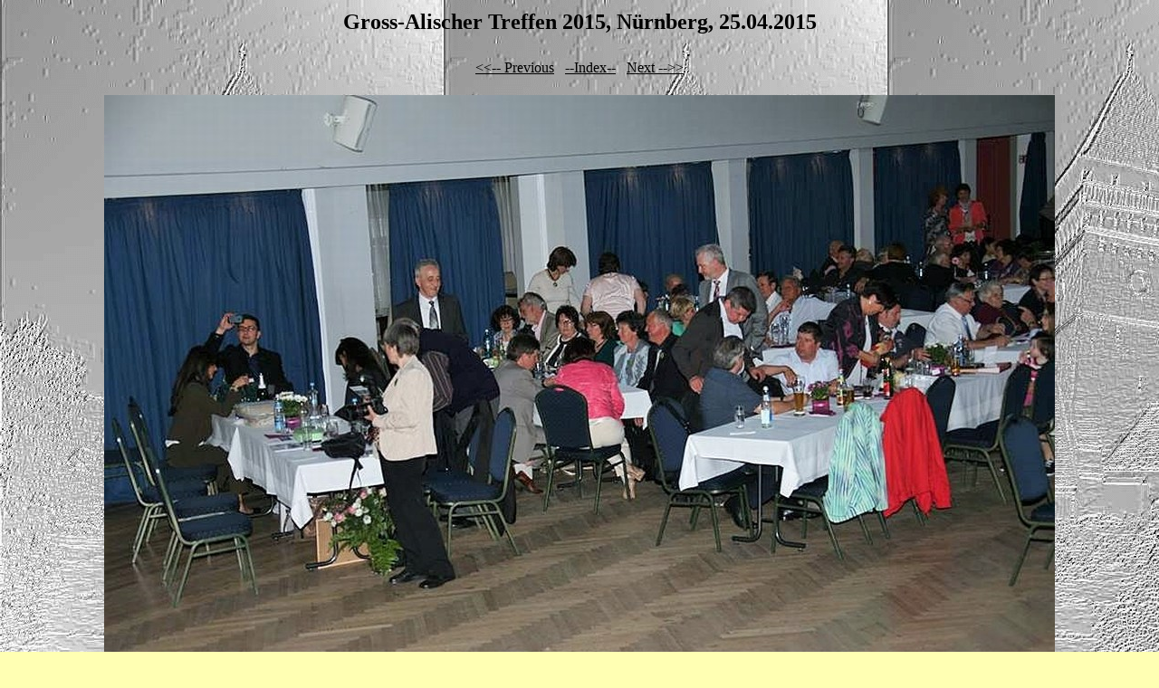

--- FILE ---
content_type: text/html
request_url: https://gross-alisch.de/Gross_Alischer_Treffen_2015/ga2015_39.html
body_size: 412
content:
<HTML><HEAD>
<META HTTP-EQUIV="Content-Type" CONTENT="text/html; charset=windows-1250">
<META NAME="Description" CONTENT="Gross-Alischer Treffen 2015, Nürnberg, 25.04.2015">
<TITLE>Gross-Alischer Treffen 2015, Nürnberg, 25.04.2015</TITLE></HEAD>
<BODY BGCOLOR="#FFFFB3" BACKGROUND="hgturm.gif" TEXT="#000000">
<STYLE> A:link {color: #000000;} A:visited {color: #000000;}  A,TR,TD,DIV {font-family: Times;}</STYLE>
<CENTER>
<TABLE BGCOLOR=""><TR><TD ALIGN=CENTER>
<FONT SIZE="+2" FACE="Times"><B>Gross-Alischer Treffen 2015, Nürnberg, 25.04.2015</B></FONT>
</TD></TR>
<TR><TD ALIGN=CENTER>

</TD></TR></TABLE><BR>
<TABLE BGCOLOR=""><TR><TD>
<A HREF="ga2015_38.html"><<-- Previous</A>&nbsp&nbsp
<A HREF="ga2015_.html">--Index--</A>&nbsp&nbsp
<A HREF="ga2015_40.html">Next -->></A>
</TD></TR></TABLE><BR>
<IMG SRC="mini-ga_2015_lg_34.jpg" ALT="Image 39 of 98  -  168 kB"><BR><BR>
<TABLE BGCOLOR=""><TR><TD>
<A HREF="ga2015_38.html"><<-- Previous</A>&nbsp&nbsp
<A HREF="ga2015_.html">--Index--</A>&nbsp&nbsp
<A HREF="ga2015_40.html">Next -->></A>
</TD></TR></TABLE><BR>
<BR><HR><H6><DIV ALIGN="center">Gallery created with <A HREF="http://www.mihov.com/eng/">Mihov Gallery Creator</A>.</DIV></H6>
</BODY></HTML>
